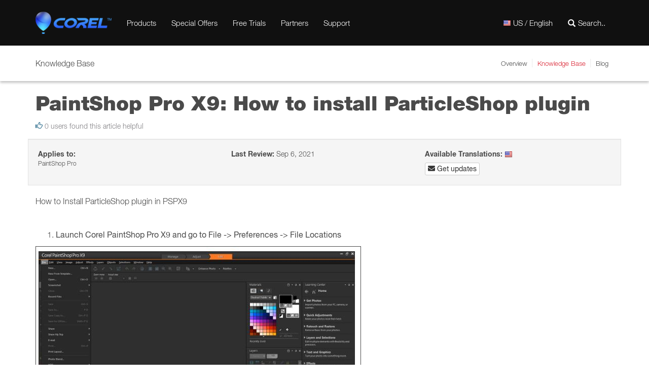

--- FILE ---
content_type: text/html; charset=utf-8
request_url: https://kb.corel.com/127229
body_size: 8782
content:


<!DOCTYPE html>
<html lang="en">
<head>
    <meta charset="utf-8">
    <title>KB Corel: PaintShop Pro X9: How to install ParticleShop plugin</title>

    <meta name="viewport" content="width=device-width, initial-scale=1">
    <meta name="apple-itunes-app" content="app-id=655527928, affiliate-data=at=11lMpB">
    <meta name="X-UA-Compatible" content="IE=8">
    <meta name="DCTERMS.title" content="Knowledge Base">
    <meta name="robots" content="index,follow">

    <meta property="og:locale" content="en_US" />
    <meta property="og:type" content="website" />
    <meta property="og:title" content="KB Corel: PaintShop Pro X9: How to install ParticleShop plugin" />
    <meta property="og:description" content="How to Install ParticleShop plugin in PSPX9" />
    <meta property="og:site_name" content="How to&nbsp;Install ParticleShop plugin in PSPX9" />
    <meta property="og:image" content="https://kb.corel.com/Attachments/kcs-182048/PSP_Image_1.JPG" />
    <meta property="og:image:secure_url" content="https://kb.corel.com/Attachments/kcs-182048/PSP_Image_1.JPG" />
    <meta property="og:image:width" content="1024" />
    <meta property="og:image:height" content="1024" />
    <meta name="twitter:card" content="summary_large_image" />
    <meta name="twitter:description" content="How to Install ParticleShop plugin in PSPX9" />
    <meta name="twitter:title" content="KB Corel: PaintShop Pro X9: How to install ParticleShop plugin" />
    <meta name="twitter:image" content="https://kb.corel.com/Attachments/kcs-182048/PSP_Image_1.JPG" />

    <meta name="msapplication-TileColor" content="#fff">
    <meta name="msapplication-TileImage" content="/img/favicon/Corel/favicon.png">

    <link rel="apple-touch-icon-precomposed" href="/img/favicon/Corel/favicon.png">
    <link rel="icon" href="/img/favicon/Corel/favicon.png">
    <!--[if IE]>
    <link rel="shortcut icon" href="/img/favicon/Corel/favicon.ico">
    <![endif]-->

    <link rel="canonical" href="https://kb.corel.com/127229" />
    <link rel="alternate" hreflang="x-default" href="https://kb.corel.com/127229" />
    <link rel="alternate" hreflang="ja-jp" href="https://kb.corel.com/jp/127229/" />
    <link rel="alternate" hreflang="pt-br" href="https://kb.corel.com/br/127229/" />
    <link rel="alternate" hreflang="it-it" href="https://kb.corel.com/it/127229/" />
    <link rel="alternate" hreflang="zh-cn" href="https://kb.corel.com/cn/127229/" />
    <link rel="alternate" hreflang="es-es" href="https://kb.corel.com/es/127229/" />
    <link rel="alternate" hreflang="pl-pl" href="https://kb.corel.com/pl/127229/" />
    <link rel="alternate" hreflang="nl-nl" href="https://kb.corel.com/nl/127229/" />
    <link rel="alternate" hreflang="en-us" href="https://kb.corel.com/127229/" />
    <link rel="alternate" hreflang="fr-fr" href="https://kb.corel.com/fr/127229/" />
    <link rel="alternate" hreflang="de-de" href="https://kb.corel.com/de/127229/" />
    <link rel="alternate" hreflang="zh-hk" href="https://kb.corel.com/hk/127229/" />

    <link rel="stylesheet" type="text/css" href="/css/Corel/theme.min.css" media="all">
    <link rel="stylesheet" type="text/css" href="/lib/fancybox/jquery.fancybox.min.css" media="all">

    <link rel="stylesheet" href="https://use.fontawesome.com/releases/v5.5.0/css/all.css" integrity="sha384-B4dIYHKNBt8Bc12p+WXckhzcICo0wtJAoU8YZTY5qE0Id1GSseTk6S+L3BlXeVIU" crossorigin="anonymous">

    <!-- Google Tag Manager -->
    <script>(function(w,d,s,l,i){w[l]=w[l]||[];w[l].push({'gtm.start':
    new Date().getTime(),event:'gtm.js'});var f=d.getElementsByTagName(s)[0],
    j=d.createElement(s),dl=l!='dataLayer'?'&l='+l:'';j.async=true;j.src=
    'https://www.googletagmanager.com/gtm.js?id='+i+dl;f.parentNode.insertBefore(j,f);
    })(window,document,'script','dataLayer','GTM-565KQNW');</script>
    <!-- End Google Tag Manager -->

    <script src="/lib/jquery/jquery-3.1.1.min.js" type="text/javascript"></script>
    <script src="/lib/fancybox/jquery.fancybox.min.js" type="text/javascript"></script>
    <script src="/js/theme.min.js" type="text/javascript"></script>

</head>
<body>
<!-- Google Tag Manager (noscript) -->
<noscript><iframe src="https://www.googletagmanager.com/ns.html?id=GTM-565KQNW"
height="0" width="0" style="display:none;visibility:hidden"></iframe></noscript>
<!-- End Google Tag Manager (noscript) -->
<header id="main-nav">
    <nav class="navbar navbar-red">
        <div class="container">
            <div class="navbar-header">
                <button type="button" class="navbar-toggle collapsed" data-toggle="collapse" data-target="#main-navigation" aria-expanded="false"> <span class="sr-only">Toggle navigation</span> <span class="icon-bar"></span> <span class="icon-bar"></span> <span class="icon-bar"></span> </button>
                <a href="https://corel.com" class="navbar-brand"> <img alt="Corel" width="150" src="/img/logo/Corel/logo.png" srcset="/img/logo/Corel/logo.png 2x, /img/logo/Corel/logo.png 1x"/> </a> </div>
            <div class="collapse navbar-collapse" id="main-navigation">
                <ul class="nav navbar-nav hideInIPM topnav">
  <li class="li-all-products"> <a href="https://www.corel.com/en/all-products/?hptrack=mmprod">Products</a></li>
  <li class="li-special-offers"><a href="https://corel.com/en/special-offers/?hptrack=mmso" id="specialOfferSpan">Special Offers</a></li>
  <li class="li-free-trials"> <a href="https://corel.com/en/free-trials/?hptrack=mmtry">Free Trials</a></li>
  <li class="li-licensing"> <a href="https://www.corel.com/en/partner-program/?hptrack=mmpt">Partners</a></li>
  <li class="li-support"> <a href="https://corel.com/en/support/?hptrack=mmsup">Support</a></li>
</ul>

                <ul class="nav navbar-nav navbar-right" id="navbar-menu-seconday">
                    <li class="dropdown langSelector"> <a href="#" title="US / English" class="dropdown-toggle visible-xs" data-toggle="dropdown" role="button" aria-haspopup="true" aria-expanded="false"><img alt="" src="/img/pixel.png" class="flag flag-EN"> <span class="hidden-sm">US / English</span></a> <a href="#" title="US / English" class="hidden-xs"><img alt="US" src="/img/pixel.png" class="flag flag-EN"> <span class="hidden-sm">US / English</span></a>
                        <div class="dropdown-menu mega-menu mega-menu-language language-switch">
                            <ul class="col-xs-6 list-unstyled">
                                <li class="mega-menu-header dropdown-header">America</li>
                                <li><a hreflang="en_US" href="?language=en"><img alt="US" src="/img/pixel.png" class="flag flag-EN">US / English</a></li>
                                <li><a hreflang="pt_BR" href="?language=br"><img alt="BR" src="/img/pixel.png" class="flag flag-BR">BR / Portugu&ecirc;s</a></li>
                                <li class="mega-menu-header dropdown-header">Asia</li>
                                <li><a hreflang="zh_CN" href="?language=cn"><img alt="CN" src="/img/pixel.png" class="flag flag-CN">CN / &#x7B80;&#x4F53;&#x4E2D;&#x6587;</a></li>
                                <li><a hreflang="zh_HK" href="?language=hk"><img alt="HK" src="/img/pixel.png" class="flag flag-HK">HK / &#x7E41;&#x9AD4;&#x4E2D;&#x6587;</a></li>
                                <li><a hreflang="ja_JP" href="?language=jp"><img alt="JP" src="/img/pixel.png" class="flag flag-JP">JP / &#x65E5;&#x672C;&#x8A9E;</a></li>
                            </ul>
                            <ul class="col-xs-6 list-unstyled">
                                <li class="mega-menu-header dropdown-header">Europe</li>
                                <li><a hreflang="fr_FR" href="?language=fr"><img alt="FR" src="/img/pixel.png" class="flag flag-FR">FR / Fran&ccedil;ais</a></li>
                                <li><a hreflang="de_DE" href="?language=de"><img alt="DE" src="/img/pixel.png" class="flag flag-DE">DE / Deutsch</a></li>
                                <li><a hreflang="it_IT" href="?language=it"><img alt="IT" src="/img/pixel.png" class="flag flag-IT">IT / Italiano</a></li>
                                <li><a hreflang="es_ES" href="?language=es"><img alt="ES" src="/img/pixel.png" class="flag flag-ES">ES / Espa&ntilde;ol</a></li>
                                <li><a hreflang="nl_NL" href="?language=nl"><img alt="NL" src="/img/pixel.png" class="flag flag-NL">NL / Dutch</a></li>
                                <li><a hreflang="pl_PL" href="?language=pl"><img alt="PL" src="/img/pixel.png" class="flag flag-PL">PL / Polski</a></li>
                            </ul>
                            <div style="clear:both;"></div>
                        </div>
                    </li>
                    <li>
                        <form action="" method="get" class="navbar-form navbar-search" id="navbar-search">
                            <input type="hidden" name="p" value="search">
                            <div class="form-group"> <input type="text" name="q" class="form-control" autocomplete="off" placeholder="Search..."><span class="glyphicon glyphicon-search"></span> </div>
                        </form>
                    </li>
                </ul>
            </div>
        </div>
    </nav>
</header>
<nav class="navbar prls-sub-nav">
    <div class="container">
        <div class="navbar-header">
            <button type="button" class="navbar-toggle collapsed" data-toggle="collapse" data-target="#navbar-menu-secondary" aria-expanded="false"> <span class="sr-only">Toggle navigation</span> <span class="glyphicon glyphicon-menu-state"></span> Knowledge Base</button>
            <span class="navbar-brand">Knowledge Base</span></div>
        <div class="collapse navbar-collapse" id="navbar-menu-secondary">
            <ul class="nav navbar-nav navbar-right">
                <li><a href="https://www.corel.com/">Overview</a></li>
                <li class="active"><a href="https://kb.corel.com">Knowledge Base</a></li>
                <li><a href="https://blog.corel.com/" target="_blank">Blog</a></li>
            </ul>
        </div>
    </div>
</nav>

<script>
$(document).ready(function() {
    // set language cookie
    $('[hreflang]').on('click', function(e) {
        var lang = $(this).attr('href').split(/=/)[1];
        $.cookie('KB_LANG', lang, { domain:'kb.corel.com', path:'/', expires:365 });
    });

    $('#navbar-search').on('submit', function(e) {
        var data = [
            {name: "page_id", value: "Search"},
            {name: "displayNumberValue", value: "10"},
            {name: "searchIn", value: "knowledgebase"},
            {name: "q", value: $('[name="q"]').val()},
            {name: "q_lang", value: "en"},
            {name: "q_op", value: "or"},
            {name: "q_prod", value: "any"},
            {name: "qLangEn", value: "1"},
            {name: "fromHeader", value: "1"}
        ];

        e.preventDefault();
        $().loading('');

        $.ajax({
            url: '/Stuff/NG/Corel/Handlers/Search',
            type: 'GET',
            async: true,
            dataType: 'html',
            data: data,
            success : function ( response ) {
                $('.navbar.navbar-inverse.bg-gray-darker').hide();
                $('.columns.container').hide();
                $('#results').parent().remove();

                if ( !$('.kb-search').length ) {
                    $('main').html(response);
                } else {
                    $('.kb-search').parent().append(response);
                }

                $().loading('hide');
            },
            error : function ( response ) {}
        });
    });
});
</script>





<main>

<div class="container">
    <h1 id="article-title">PaintShop Pro X9: How to install ParticleShop plugin</h2>
    <span class=""></span> <span class="small text-muted"><em class="glyphicon glyphicon-thumbs-up text-info"></em> 0 users found this article helpful </span>

</div>
<div class="frame-space-after-small"></div>
    <div class="container well kb-side">
        <ul class="kb-meta kb-meta-top list-unstyled">
            <li>
                <strong>Applies to:</strong><br>
                <ul class="small list-unstyled" data-collapse-from="2" data-collapse-text="Collapse" data-expand-text="Show all">
                    <li>PaintShop Pro</li>
                </ul>
            </li>
            <li><strong>Last Review:</strong> Sep 6, 2021</li>
            <li>
            </li>
            <li>
                <strong>Available Translations:</strong>
                <a href="https://kb.corel.com/en/127229" class="change_lang" data-lang="en"><img alt="EN" src="/img/pixel.png" class="flag flag-EN"></a>
            </li>
            <li>
                <a href="#" data-toggle="modal" data-target="#SubscribeEmail" title="Subscribe to article updates" class="btn btn-xs btn-default" title="Email subscription for changes in this article"><span class="fas fa-envelope"></span>  Get updates</a>
<!--                <a href="/pdf/en/127229/" target="_blank" class="btn btn-xs btn-default download" title="Save as PDF"><span class="fas fa-file-pdf"></span> Download</a> -->
            </li>
        </ul>
    </div>

    <script>
        $(document).ready(function() {
            renderArticle();

            $('.change_lang').on('click', function(e) {
                var id = location.pathname.substring(1).match(/(\d+)\/?$/)[0],
                    lang = $(this).data('lang'),
                    data = [
                        {"name": "effective_id", "value": id},
                        {"name": "lang", "value": lang}
                    ];

                e.preventDefault();

                $.ajax({
                    url: '/Stuff/Ajax/Article',
                    type: 'GET',
                    async: true,
                    dataType: 'json',
                    data: data,
                    success : function ( response ) {
                        var $download = $('.download');

                        if ( response.code ) {
                            if ( lang === 'jp' || lang === 'cn' || lang === 'hk' || lang === 'kr' ) {
                                $download.hide();
                            } else {
                                $download.show();
                                $download.attr('href', '/pdf/'+lang+'/'+id+'/');
                            }

                            $('#article_id').text(response.id);
                            $('#kcs_href').attr('href', response.kcs_href);
                            $('title').text(response.title);
                            $('#article-title').html(response.title);
                            $('#article-content')
                                .empty()
                                .removeClass('with-contents')
                                .html(response.content);
                            renderArticle();
                        }
                    },
                    error : function ( response ) {}
                });
            });
        });
    </script>

    <div id="article-content" class="container kb-article-content" data-contents-title="In this article">
        <p>How to Install ParticleShop plugin in PSPX9</p>

<p> </p>

<ol>
<li><span style="font-weight: 400;"> Launch Corel PaintShop Pro X9 and go to File -&gt; Preferences -&gt; File Locations</span></li>
</ol>

<figure><a href="https://kb.corel.com/Attachments/kcs-182048/PSP_Image_1.JPG" data-fancybox="images"><img  src="https://kb.corel.com/Attachments/kcs-182048/PSP_Image_1.JPG" alt=""><br><br></a></figure>

<ol start="2">
<li><span style="font-weight: 400;"> Select the Plug-ins item in the File Types. In the right part check Enable plug-ins… and press the button Add.</span></li>
</ol>

<figure><a href="https://kb.corel.com/Attachments/kcs-182048/PSP_Image_2.JPG" data-fancybox="images"><img  src="https://kb.corel.com/Attachments/kcs-182048/PSP_Image_2.JPG" alt=""><br><br></a></figure>

<ol start="3">
<li><span style="font-weight: 400;"> Browse to find the plugin's folder: C:\Program Files\Corel\ParticleShop\PhotoshopPlugin</span></li>
</ol>

<p><span style="font-weight: 400;">        And press OK.</span></p>

<figure><a href="https://kb.corel.com/Attachments/kcs-182048/PSP_Image_3.JPG" data-fancybox="images"><img  src="https://kb.corel.com/Attachments/kcs-182048/PSP_Image_3.JPG" alt=""><br><br></a></figure>

<ol start="4">
<li><span style="font-weight: 400;"> Press OK to import the plug-in.</span></li>
</ol>

<figure><a href="https://kb.corel.com/Attachments/kcs-182048/PSP_Image_4.JPG" data-fancybox="images"><img  src="https://kb.corel.com/Attachments/kcs-182048/PSP_Image_4.JPG" alt=""></a></figure>

<ol start="5">
<li><span style="font-weight: 400;"> Now you can find the installed plug-ins in Effects -&gt; Plugins -&gt; Painter -&gt; ParticleShop</span></li>
</ol>

<figure><a href="https://kb.corel.com/Attachments/kcs-182048/PSP_Image_5.JPG" data-fancybox="images"><img  src="https://kb.corel.com/Attachments/kcs-182048/PSP_Image_5.JPG" alt=""></a></figure>

    </div>


<div class="comment-form bg-gray-dark">
    <h2 class="text-center">Was this article helpful?</h2>
    <p class="text-center">Tell us how we can improve it.</p>

    <div class="text-center form container">
        <div class="form-group">
            <input type="hidden" id="feedback_email" value="">
            <textarea name="FeedbackComment" id="feedback_comment" class="form-control" rows="3" placeholder='Leave feedback about the article (optional)'></textarea>
        </div>
        <div class="form-group text-center">
            <button class="btn btn-success btn_feedback" data-answer="1" title="Article helped">Yes <span class="glyphicon glyphicon-ok"></span></button> &nbsp;
            <button class="btn btn-danger btn_feedback" data-answer="2" title="Article did not help">No <span class="glyphicon glyphicon-remove"></span></button>
        </div>
    </div>
</div>
<div class="container">
    <div id="comment-alert" class="alert alert-success text-center" style="display: none;">
        Thank you for your feedback.
    </div>
</div>

<div class="modal fade" id="SubscribeEmail" tabindex="-1" role="dialog" aria-labelledby="SubscribeEmailLabel">
    <div class="modal-dialog" role="document">
        <div class="modal-content">
            <form class="pardot-form" action="" method="post" novalidate target="PIframe">
                <div class="modal-header">
                    <button type="button" class="close" data-dismiss="modal" aria-label="Close"><span aria-hidden="true">&times;</span></button>
                    <h4 class="modal-title" id="SubscribeEmailLabel">Subscribe</h4>
                </div>
                <div class="modal-body">
                    <div class="alert alert-warning alert-dismissible form-error-message" role="alert">
                        <button type="button" class="close" data-dismiss="alert" aria-label="Close"><span aria-hidden="true">&times;</span></button>
                        Please, fill all required fields.
                    </div>
                    <div class="form-group">
                        <label for="exampleInputEmail1">Email</label>
                        <input type="email" class="form-control" id="exampleInputEmail1" name="email" title="Email" placeholder="Email" required>
                    </div>
                </div>
                <div class="modal-footer">
                    <input type="hidden" name="language" id="language" value="en">
                    <button type="button" class="btn btn-default" data-dismiss="modal">Cancel</button>
                    <button type="submit" class="btn btn-success" data-loading-text="Loading">Subscribe</button>
                </div>
            </form>
            <div class="pardot-thank-you" style="display: none;">
                <div class="modal-header">
                    <button type="button" class="close" data-dismiss="modal" aria-label="Close"><span aria-hidden="true">&times;</span></button>
                    <h4 class="modal-title">Success</h4>
                </div>
                <div class="modal-body">
                    <h5>Thank you for subscribing.</h5>
                    <p>Subscription activation email was sent.</p>
                </div>
                <div class="modal-footer">
                    <button type="button" class="btn btn-default" data-dismiss="modal">Close</button>
                </div>
            </div>
            <div class="pardot-already" style="display: none;">
                <div class="modal-header">
                    <button type="button" class="close" data-dismiss="modal" aria-label="Close"><span aria-hidden="true">&times;</span></button>
                    <h4 class="modal-title">Success</h4>
                </div>
                <div class="modal-body">
                    <h5>You&#39;re Already Subscribed</h5>
                    <p>You will get an email as soon as the article is updated.</p>
                    <p>If you&#39;d like to cancel the subscription to this article, follow the confirmation link from the email we&#39;ve just sent you.</p>
                </div>
                <div class="modal-footer">
                    <button type="button" class="btn btn-default" data-dismiss="modal">Close</button>
                </div>
            </div>
        </div>
    </div>
</div>
</main>

<script>
    $(document).ready(function() {
        $('title').text('PaintShop Pro X9: How to install ParticleShop plugin');

        $('.btn_feedback').on('click', function(e) {
            var $this = $(this),
                id = 41833,
                language = 'en',
                answer = $this.data('answer'),
                comment = $('#feedback_comment').val(),
                email = $('#feedback_email').val(),
                data = {
                    id: id,
                    language: language,
                    comment: comment,
                    answer: answer,
                    email: email
                };

            e.preventDefault();
            $().loading('');

            $.ajax({
                url: '/Stuff/Ajax/Feedback',
                type: 'POST',
                async: true,
                dataType: 'json',
                data: data,
                success : function ( response ) {
                    $('.comment-form').hide();
                    $('#comment-alert').show();
                    $().loading('hide');
                },
                error : function ( response ) {}
            });

        });

        $('#SubscribeEmail').on('show.bs.modal', function () {
            var $end = $('.pardot-thank-you'),
                $already = $('.pardot-already');

            $end.hide();
            $already.hide();
        });

        $(".pardot-form").on('submit', function(e) {
            var $this = $(this),
                $end = $('.pardot-thank-you'),
                $already = $('.pardot-already'),
                email = $("#exampleInputEmail1").val(),
                re = /^(([^<>()[\]\\.,;:\s@\"]+(\.[^<>()[\]\\.,;:\s@\"]+)*)|(\".+\"))@((\[[0-9]{1,3}\.[0-9]{1,3}\.[0-9]{1,3}\.[0-9]{1,3}\])|(([a-zA-Z\-0-9]+\.)+[a-zA-Z]{2,}))$/,
                data = [
                    {"name": "Email", "value": email},
                    {"name": "Type", "value": "Article"},
                    {"name": "ArticleID", "value": 127229},
                    {"name": "ArticleLanguage", "value": "en"},
                    {"name": "InterfaceLanguage", "value": "en"},
                    {"name": "skip_captcha", "value": 1}
                ];

            e.preventDefault();

            if(email.match(re)) {
                $.ajax({
                    url: '/Stuff/Ajax/Subscriptions/Subscribe',
                    type: 'GET',
                    async: true,
                    dataType: 'json',
                    data: data,
                    success : function ( response ) {
                        $this.hide();

                        if ( response.code === 1 ) {
                            $end.show();
                        } else if ( response.code === 2 ) {
                            $already.show();
                        }
                    },
                    error : function ( response ) {}
                });
            }
        });
    });
</script>



<footer>
    <footer>
	<div class="ft-links hideInIPM">
		<div class="container">
			<div class="row">
				<div class="col-sm-3">
					<label for="ft-menu-01" class="ft-menu first">
					<h3>Products</h3>
					</label>
					<input id="ft-menu-01" class="ft-menu" type="checkbox">
					<ul class="ft-menu-list">
						<li><a href="https://corel.com/en/all-products/?hptrack=mmftr">All Products</a></li>
						<li><a href="https://corel.com/en/special-offers/?hptrack=mmftr">Special offers</a></li>
						<li><a href="https://corel.com/en/free-trials/?hptrack=mmftr">Free Trials</a></li>
						<li><a href="https://www.coreldraw.com/en/all-products/?hptrack=mmftr">Illustration & Design</a></li>
						<li><a href="https://www.painterartist.com/en/all-products/?hptrack=mmftr">Digital Painting</a></li>
						<li><a href="https://www.paintshoppro.com/en/products/?hptrack=mmftr">Photo Editing & Digital Imaging</a></li>
						<li><a href="https://www.photomirage.io/en/?hptrack=mmftr">Photo Animation</a></li>
						<li><a href="https://www.videostudiopro.com/en/products/?hptrack=mmftr">Video Editing & DVD Playback</a></li>
						<li><a href="https://www.wordperfect.com/en/all-products/?hptrack=mmftr">Office Suites & Utilities</a></li>
					</ul>
				</div>
				<div class="col-sm-3">
					<label for="ft-menu-02" class="ft-menu">
					<h3>About Corel</h3>
					</label>
					<input id="ft-menu-02" class="ft-menu" type="checkbox">
					<ul class="ft-menu-list">
						<li><a href="https://corel.com/en/our-story/?hptrack=mmftr">Company Information</a></li>
						<li><a href="https://corel.com/en/our-story/our-executive-team/?hptrack=mmftr">Our Executive Team</a></li>
						<li><a href="https://corel.com/en/newsroom/?hptrack=mmftr">Newsroom</a></li>
						<li><a href="/en/careers/?hptrack=mmftr">Careers</a></li>
						<li><a href="https://corel.com/en/partner-program/?hptrack=mmftr">Partner Program</a></li>
						<li><a href="https://corel.com/en/legal-information/?hptrack=mmftr">Legal Information</a></li>
						<li><a href="https://corel.com/en/eula/?hptrack=mmftr">EULA</a></li>
						<li><a href="https://www.corel.com/en/about/contact/?hptrack=mmftr">Contact Corel</a></li>
					</ul>
				</div>
				<div class="col-sm-3">
					<label for="ft-menu-03" class="ft-menu">
					<h3>Quick Links</h3>
					</label>
					<input id="ft-menu-03" class="ft-menu" type="checkbox">
					<ul class="ft-menu-list">
						<li><a href="https://corel.com/en/support/patches-and-updates/?hptrack=mmftr">Patches &amp; Updates</a></li>
						<li><a href="https://account.corel.com/accounts/user/registerProduct?sso-brandId=corel&sso-locale=en_US">Register your product</a></li>
						<li><a href="https://corel.com/en/volume-licensing/education/?hptrack=mmftr">Education</a></li>
						<li><a href="https://corel.com/en/volume-licensing/?hptrack=mmftr">Volume Licensing</a></li>
						<li><a href="https://corel.com/en/anti-piracy/?hptrack=mmftr">Report Software Piracy</a></li>
						<li><a href="https://support.corel.com/hc/en-us/articles/215822078">Uninstall Instructions</a></li>
						<li><a href="https://corel.com/en/pages/beta/">Beta Programs</a></li>
					</ul>
				</div>
				<div class="col-sm-3">
					<label for="ft-menu-04" class="ft-menu">
					<h3>Special Offers</h3>
					<input id="ft-menu-04" class="ft-menu" type="checkbox">
					<ul class="ft-menu-list sign-up">
						<li>Don't miss out on Corel's monthly deals and newsletters, join our mailing list today.</li>
						<li><a rel="noopener" href="http://corel.us7.list-manage.com/subscribe?u=9d4af9d7b204f5d40f8e5edeb&id=b07b065140&utm_medium=eDM&utm_source=form&utm_campaign=eDM_signup" target="_blank">Sign up</a></li>
					</ul>
					<h3>Let's Talk</h3>
					</label>
					<ul class="ft-menu-list">
						<li><a href="https://corel.com/en/lets-talk/">Social Media Room</a></li>
					</ul>
				</div>
			</div>
		</div>
	</div>
	<div class="ft-copyright">
		<div class="container">
			<div class="row">
				<div class="col-sm-5">
					<ul class="ft-ads-list">
						<li><img intrinsicsize="53x60" height="60" width="53" src="https://corel.com/static/common/images/corel-advantage.png" alt="The Corel Advantage" title="The Corel Advantage"></li>
						<li style="margin:0"><a rel="noopener" target="_blank" title="View TrustedSite Certification" href="https://www.trustedsite.com/verify?host=www.corel.com"><img border="0" height="50" width="120" src="https://cdn.ywxi.net/meter/corel.com/202.svg" oncontextmenu="alert('Copying Prohibited by Law - TrustedSite is a Trademark of TrustedSite, LLC'); return false;"></a></li>
					</ul>
				</div>
				<div class="col-sm-7"> <ul class="ft-copyright-list">
	<li><a data-track-event="e_navigation" data-track-attr-navLocation="footer_nav" data-track-attr-navContent="footerlink-copyright" href="https://www.corel.com/terms/" target="_blank" rel="noopener">Terms of Use</a></li>
	<li><a data-track-event="e_navigation" data-track-attr-navLocation="footer_nav" data-track-attr-navContent="footerlink-copyright" href="https://www.corel.com/privacy/" target="_blank" rel="noopener">Privacy</a></li>
	<li><a data-track-event="e_navigation" data-track-attr-navLocation="footer_nav" data-track-attr-navContent="footerlink-copyright" href="https://www.corel.com/cookies/" target="_blank" rel="noopener">Cookies</a></li>
	<li class="de-only" style="display:none;"><a data-track-event="e_navigation" data-track-attr-navLocation="footer_nav" data-track-attr-navContent="footerlink-copyright" href="https://www.bmu.de/themen/wasser-ressourcen-abfall/kreislaufwirtschaft/statistiken/elektro-und-elektronikaltgeraete" target="_blank" rel="noopener">WEEE-Richtlinie</a></li>
	<li>Copyright © <span id="current-year"></span> Corel Corporation. <nobr>All rights reserved.</nobr></li>
</ul>
 </div>
			</div>
		</div>
	</div>
</footer>

</footer>
<script>
    // Nav parent links
    $('.navbar-nav .dropdown-toggle').hover(function() {
        if (document.documentElement.clientWidth > 769) { $(this).addClass('disabled');}
        else { $(this).removeClass('disabled'); }
    });
</script>
</body>
</html>

















